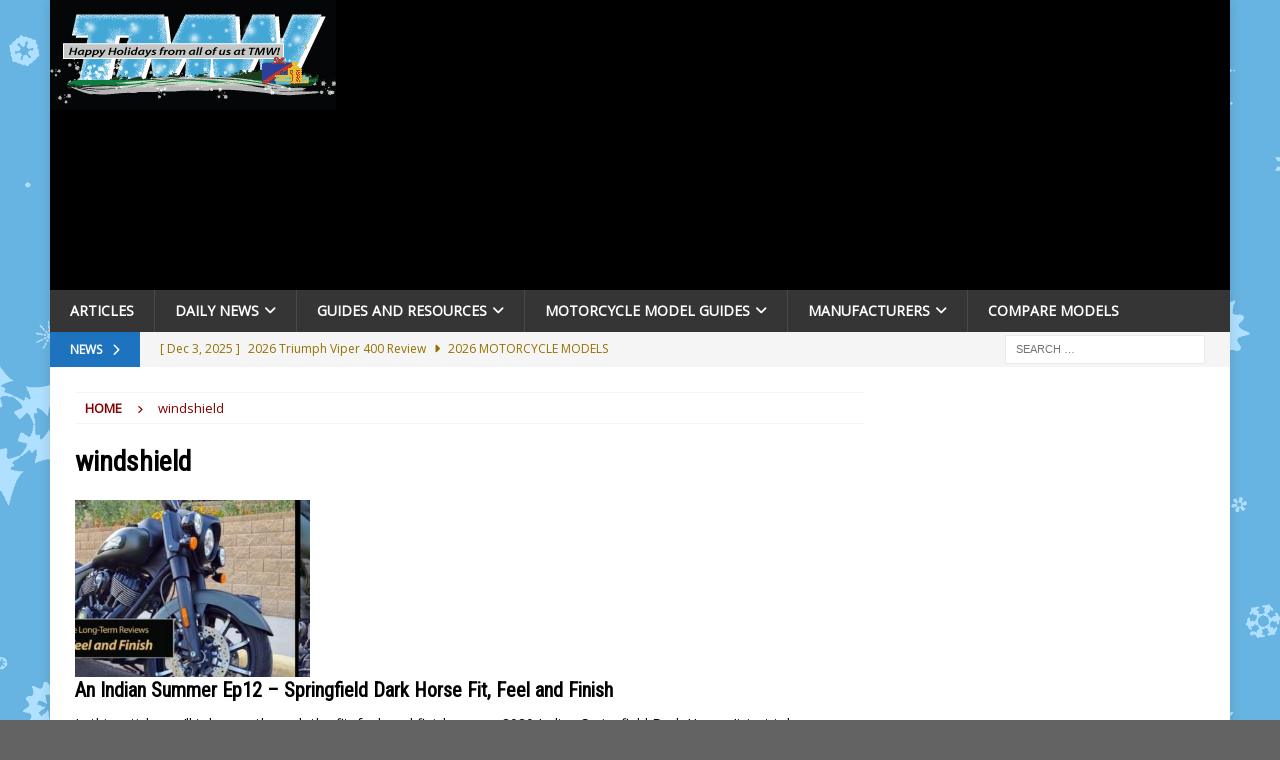

--- FILE ---
content_type: text/html; charset=utf-8
request_url: https://www.google.com/recaptcha/api2/aframe
body_size: 266
content:
<!DOCTYPE HTML><html><head><meta http-equiv="content-type" content="text/html; charset=UTF-8"></head><body><script nonce="E6IGVhBLic-erBe9Xj_05A">/** Anti-fraud and anti-abuse applications only. See google.com/recaptcha */ try{var clients={'sodar':'https://pagead2.googlesyndication.com/pagead/sodar?'};window.addEventListener("message",function(a){try{if(a.source===window.parent){var b=JSON.parse(a.data);var c=clients[b['id']];if(c){var d=document.createElement('img');d.src=c+b['params']+'&rc='+(localStorage.getItem("rc::a")?sessionStorage.getItem("rc::b"):"");window.document.body.appendChild(d);sessionStorage.setItem("rc::e",parseInt(sessionStorage.getItem("rc::e")||0)+1);localStorage.setItem("rc::h",'1765216613541');}}}catch(b){}});window.parent.postMessage("_grecaptcha_ready", "*");}catch(b){}</script></body></html>